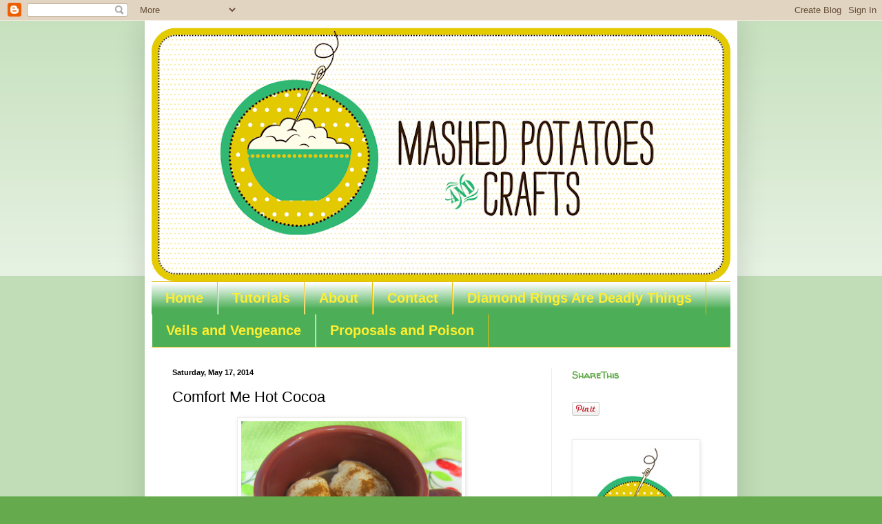

--- FILE ---
content_type: text/html; charset=utf-8
request_url: https://www.google.com/recaptcha/api2/aframe
body_size: 267
content:
<!DOCTYPE HTML><html><head><meta http-equiv="content-type" content="text/html; charset=UTF-8"></head><body><script nonce="CL4NhoIt39YcQ9zHy1dz2w">/** Anti-fraud and anti-abuse applications only. See google.com/recaptcha */ try{var clients={'sodar':'https://pagead2.googlesyndication.com/pagead/sodar?'};window.addEventListener("message",function(a){try{if(a.source===window.parent){var b=JSON.parse(a.data);var c=clients[b['id']];if(c){var d=document.createElement('img');d.src=c+b['params']+'&rc='+(localStorage.getItem("rc::a")?sessionStorage.getItem("rc::b"):"");window.document.body.appendChild(d);sessionStorage.setItem("rc::e",parseInt(sessionStorage.getItem("rc::e")||0)+1);localStorage.setItem("rc::h",'1768980161433');}}}catch(b){}});window.parent.postMessage("_grecaptcha_ready", "*");}catch(b){}</script></body></html>